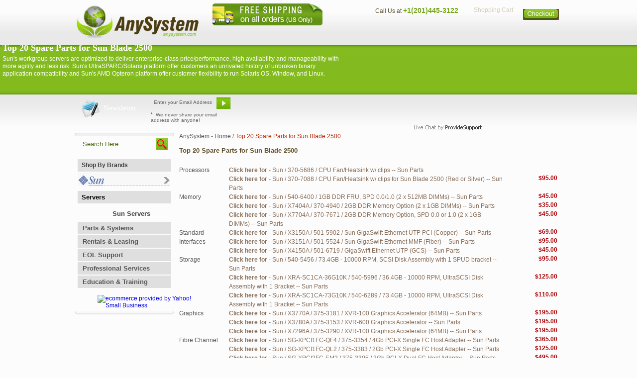

--- FILE ---
content_type: text/html
request_url: http://www.anysystem.com/sun-blade-2500-parts.html
body_size: 8663
content:
<!DOCTYPE html PUBLIC "-//W3C//DTD XHTML 1.0 Strict//EN" "http://www.w3.org/TR/xhtml1/DTD/xhtml1-strict.dtd"><html><head><meta http-equiv="Content-Type" content="text/html; charset=utf-8" /><title>Top 20 Spare Parts for Sun Blade 2500</title><meta name="keywords" content="Top 20 Spare Parts for Sun Blade 2500 refurbished computer hardware, refurbished systems, refurbished desktops, storage products, microsystems desktops, refurbished servers, refurbished microsystems products, ibm accessories, ibm server, sun microsystems hardware, oracle sun servers, cisco network hardware, cisco wireless accessories" /><meta name="description" content="Top 20 Spare Parts for Sun Blade 2500 refurbished computer hardware, refurbished systems, refurbished desktops, storage products, microsystems desktops, refurbished servers, refurbished microsystems products, ibm accessories, ibm server, sun microsystems hardware, oracle sun servers, cisco network hardware, cisco wireless accessories" /><link rel="icon" href="http://site.anysystem.com/fav_icon.ico" type="image/x-icon">
<link rel="shortcut icon" href="http://site.anysystem.com/fav_icon.ico" type="image/x-icon">

<link rel="stylesheet" type="text/css" href="http://site.anysystem.com/css/style_css-2013.php" />
<META name="y_key" content="0d7bf8ccfc3d1198" />
<META name="y_key" content="afc3f6026a13a1e8" />
<meta name="msvalidate.01" content="4A9C65901B8D790D2DF8C80794CF8C13" />
<meta name="google-site-verification" content="_Jnr222rDYJfH5vuCE-5p4KaJeZPMtVLBrxv2kB69a4" />
<meta name="google-site-verification" content="Ff2kjR8PBT6RLOEz9QDJkRj92r_lp61JCxzGk4Y6VV8" />

<style>
#doc_width {
    width: 100%;
    box-sizing: border-box;
}
#header {
    max-width: 980px;
    width: 100%;
    margin: 0 auto;
    float: none;
}
.bottom_part_2 {
    max-width: 980px;
    width: 100%;
    float: none;
    display: table;
    margin: 0 auto;
}
#middle_part {
    max-width: 980px;
    width: 100%;
    float: none;
    margin: 0 auto;
}
.footer {
    max-width: 980px;
    float: none;
    padding: 10px 0 0 0;
    margin: 0 auto;
    width: 100%;
}
.contentslide {
    float: none;
    position: relative;
    width: 100%;
    background: -webkit-linear-gradient(#1E3A7B,#6080CB);
    background: -o-linear-gradient(#1E3A7B,#6080CB);
    background: -moz-linear-gradient(#1E3A7B,#6080CB);
    background: linear-gradient(#1E3A7B,#6080CB);
    display: inline-block;
    min-height: 210px;
    box-sizing: border-box;
    box-shadow: 0px 1px 5px #000;
    margin-top: 5px;
    margin-bottom: 10px;
}
.banner {
    max-width: 980px;
    float: none;
    width: 100%;
    margin: 0 auto;
    padding: 10px 0;
    box-sizing: border-box;
}
.banner_left {
    width: 665px;
}
.banner_img {
    width: 310px;
    box-sizing:border-box;
}
.banner_img img {
    width: 100%;
    height: auto;
    padding: 20px 0;
    box-sizing: border-box;
}
.banner_left label a {
    border-radius: 5px;
    color: #fff;
    background: -webkit-linear-gradient(#4063B8,#06297B);
    background: -o-linear-gradient(#4063B8,#06297B);
    background: -moz-linear-gradient(#4063B8,#06297B);
    background: linear-gradient(#4063B8,#06297B);
    padding: 10px 11px;
    font-size: 13px;
    display: block;
    box-sizing: border-box;
    margin-top:10px;
}
.contentslide .contentdiv {
    display: block!important;
    float: none;
}
.banner_left h1 {
    font-size: 21px;
}
.banner {
    background: none;
}
.banner_left label a {
    max-width: 200px;
    text-align: center;
    font-weight: 600;
}
.tab_menu1 {
font-size: 19px !important;
}
.tab_box {
    display: none;
}</style>
</head><body><div id="about_wrapper"><div id="doc_width"><div id="header"><div class="logo"><a href="http://www.anysystem.com" title="AnySystem"><img src="http://site.anysystem.com/images/logo.jpg" alt="AnySystem" width="248" height="68" title="AnySystem"></a></div><div class="header_right"><img hspace="0" width="221" height="44" vspace="0" border="0" style="float: left; padding-left: 25px;" src="http://site.anysystem.com/images/free-shipping-small-banner.jpg" alt="Free FedEx Ground Shipping" title="Free FedEx Ground Shipping">
<div class="top_link">
<div id="ys_superbar">
    <div id="ys_cpers">
        <div id="yscp_welcome_msg"></div>
        <div id="yscp_signin_link"></div>
        <div id="yscp_myaccount_link"></div>
        <div id="yscp_signout_link"></div>
    </div>
</div>
</div>
<div class="shopping_box">
  <div class="shopping_box2"><a href="http://order.store.yahoo.net/anysystem/cgi-bin/wg-order?anysystem" title="Shopping Cart"><span>Shopping Cart</span></a>
  	<div id="yfc_mini"></div>  
 </div>
   <label><a href="http://order.store.yahoo.net/anysystem/cgi-bin/wg-order?anysystem" title="Checkout"><img src="http://site.anysystem.com/images/checkout_btn.jpg" alt="Checkout" width="72" height="22" class="img_left" title="Checkout" /></a></label>
</div>
<div class="toll_free">Call Us at <strong>+1(201)445-3122</strong></div><div class="menu"><ul>
  <li class="home"><a href="http://www.anysystem.com" title="Home">Home</a></li>
  <li class="about_us"><a href=about-us.html title="About Us">About Us</a></li>
  <li class="contact_us"><a href=contactus.html title="Contact Us">Contact Us</a></li>
  <li class="derections"><a href=directions.html title="Directions">Directions</a></li>
  <li class="privacy_policy"><a href=privacypolicy.html title="Privacy Policy">Privacy Policy</a></li>
  <li class="sitemap"><a href=ind.html title="Sitemap">Sitemap</a></li>
</ul></div></div></div><div class="about_banner"><h1><a title="Top 20 Spare Parts for Sun Blade 2500">Top 20 Spare Parts for Sun Blade 2500</a></h1><p title="">Sun's workgroup servers are optimized to deliver enterprise-class price/performance, high availability and manageability with more agility and less risk. Sun's UltraSPARC/Solaris platform offer customers an unrivaled history of unbroken binary application compatibility and Sun's AMD Opteron platform offer customer flexibility to run Solaris OS, Window, and Linux.</p></div><div class="bottom_part_2">
  <div class="news_latter_box">
    <div class="newslatter">Newsletter</div>
    <div class="newlatter_2">
      <form name="newsletter" action="http://site.anysystem.com/js/newsletter.php" method="post" onSubmit="return nvalidate();">
        <label>
          <input type="text" name="semail" class="newlatter_2_label_input" value="Enter your Email Address" onClick="if(this.value=='Enter your Email Address')this.value='';" onFocus="if(this.value=='Enter your Email Address')this.value='';" onBlur="if(this.value=='')this.value='Enter your Email Address';">
        </label>
        <span>
        <input type="image" src="http://site.anysystem.com/images/subscribe_btn-new.png" alt="Subscribe" class="img_right">
        </span>
      </form>
      <p><em>*</em> We never share your email address with anyone!</p>
    </div>
  </div>
  <div class="email_part">
    <ul style="position:relative;">
      <li class="email_us"><a href="mailto:sales@AnySystem.com" title="Email Us">Email Us</a></li>
      <li class="refer_a_friend"><a href="tellafriend.html" title="Refer A Friend">Refer A Friend</a></li>
      <li class="bookmark"><a href="javascript:bookmark();" title="Bookmark This Site">Bookmark This Site</a></li>
      <li class="live_support" style="width:354px;"> <!-- BEGIN ProvideSupport.com Graphics Chat Button Code -->
        
        <div id="ciQCMz" style="z-index:100;position:absolute"></div>
        <div id="scQCMz" style="display:inline;position:absolute;z-index:9999;top:0px;left:355px;"></div>
        <div id="sdQCMz" style="display:none"></div>
        <script type="text/javascript">var seQCMz=document.createElement("script");seQCMz.type="text/javascript";var seQCMzs=(location.protocol.indexOf("https")==0?"https":"http")+"://image.providesupport.com/js/0xfkbsds86x3y1rokc8i3inmf1/safe-standard.js?ps_h=QCMz&ps_t="+new Date().getTime();setTimeout("seQCMz.src=seQCMzs;document.getElementById('sdQCMz').appendChild(seQCMz)",1)</script>
        <noscript>
        <div style="display:inline"><a href="http://www.providesupport.com?messenger=0xfkbsds86x3y1rokc8i3inmf1">Customer Service</a></div>
        </noscript>
        
        <!-- END ProvideSupport.com Graphics Chat Button Code --></li>
      <li class="request_custom" style="float: right ! important; right: 0px; top: 0px; position: absolute; width: 163px;" ><a href="rfq.html" title="Request Custom Quote">Request Custom Quote</a></li>
    </ul>
  </div>
</div>
<div id="middle_part"><div id="left_part"><div class="left_box"><img class="img_left" title="Left Box Top" alt="Left Box Top" src="http://site.anysystem.com/images/left_box_top_co.jpg" height="6" width="200"> </img><div class="left_box_inner"> <form style="display: inline;" action="http://www.anysystem.com/nsearch.html" method="get">
<input type="hidden" value="anysystem" name="catalog">
    <input type="hidden" value="http://www.anysystem.com/nsearch.html?catalog=anysystem" name=".autodone">

<div class="search_box">
  <label>
  <input class="search_box_input" type="text" name="query" value="Search Here" onFocus="if(this.value=='Search Here'){this.value=''};" onBlur="if(this.value==''){this.value='Search Here'};"/>
  </label>
  <span><input type="image" src="http://site.anysystem.com/images/search_btn.jpg" alt="Search" width="24" height="24" class="img_left" title="Search" /></span> </div>
</form><div class="left_navigation"><ul class="menu1">
  <li class="heading_1">Shop By Brands</li>
  <li><a href="sun.html" title="Sun Systems"><img src="http://site.anysystem.com/images/sun_img.jpg" width="185" height="27" title="Sun Systems" alt="Sun Systems"/></a></li>
  <!--<li><a href="cisco.html" title="Cisco"><img src="http://site.anysystem.com/images/clsco_img.jpg" width="185" height="27" title="Cisco" alt="Cisco"/></a></li>
  <li><a href="ibm.html" title="IBM"><img src="http://site.anysystem.com/images/ibm_img.jpg" width="185" height="27" title="IBM" alt="IBM" /></a></li>
  <li><a href="hp.html" title="HP"><img src="http://site.anysystem.com/images/hp_img.jpg" width="185" height="27" title="HP" alt="HP" /></a></li>-->
</ul>
<ul>
  <li class="heading_3">Servers</li>
  <li class="sun_servers"><a href="sun-servers.html" title="Sun Servers">Sun Servers</a></li>
  <!--<li class="ibm_servers"><a href="ibm-server.html" title="IBM Servers">IBM Servers</a></li>
  <li class="hp_servers"><a href="hp.html" title="Hp Servers">Hp Servers</a></li>-->
</ul>
<ul id="left_navigation2"><li><a href="parts---systems.html" class="fly" title="Parts &amp; Systems">Parts & Systems</a><ul><li><a href="spare-parts.html" title="Refurbished Sun Microsystems Spare Parts Listing">Sun Parts</a></li><li><a href="desktops.html" title="Sun Microsystems Desktops and Sun Parts for Refurbished Sun Desktops">Sun Desktops</a></li><li><a href="sun-servers.html" title="Sun Servers">Sun Servers</a></li><li><a href="sun-storage.html" title="Sun Storage">Sun Storage</a></li><li><a href="ultra-ugly-ducklings.html" title="Sun Ugly Ducklings ">Sun Ugly Ducklings</a></li></ul></li><li><a href="rentals-leasing.html" class="fly" title="Rentals &amp; Leasing">Rentals & Leasing</a></li><li><a href="eol-support-maintenance.html" class="fly" title="EOL Support &amp; Maintenance">EOL Support</a></li><li><a href="professional-services.html" class="fly" title="Professional Services &amp; Staffing">Professional Services</a></li><li><a href="education-training.html" class="fly" title="Education &amp; Training">Education & Training</a></li></ul></div></div><div class="left_box_inner" style="margin-left:45px;"><script type="text/javascript" src="http://w.sharethis.com/button/sharethis.js#publisher=7587655d-5636-46f5-82c0-37582e92ed5c&amp;type=website&amp;style=horizontal&amp;post_services=email%2Cfacebook%2Ctwitter%2Cgbuzz%2Cmyspace%2Cdigg%2Csms%2Cwindows_live%2Cdelicious%2Cstumbleupon%2Creddit%2Cgoogle_bmarks%2Clinkedin%2Cbebo%2Cybuzz%2Cblogger%2Cyahoo_bmarks%2Cmixx%2Ctechnorati%2Cfriendfeed%2Cpropeller%2Cwordpress%2Cnewsvine"></script></div><div class="left_box_inner" style="margin-left:45px;"><a href="http://smallbusiness.yahoo.com/ecommerce/" target="_blank"><img src="https://sec.yimg.com/us.yimg.com/i/us/smallbiz/gr/ecomby_128bit.gif" width="118" height="55" border="0" align="top" style="margin-top:2px;" alt="ecommerce provided by Yahoo! Small Business"/></a></div><img class="img_left" title="Left Box Bottom" alt="Left Box Bottom" src="http://site.anysystem.com/images/left_box_bottom_co.jpg" height="6" width="200"> </img></div></div><div id="right_part"><div class="breadcrumb"><a href="http://www.anysystem.com">AnySystem - Home</a> / <span>Top 20 Spare Parts for Sun Blade 2500</span></div><h1>Top 20 Spare Parts for Sun Blade 2500</h1><div class="static_display"><div class="item_description"><a name="Processors"></a><div class="description_left">Processors</div><div class="item_description_text"><p><a href="370-5686.html" title="Sun / 370-5686 / CPU Fan/Heatsink w/ clips -- Sun Parts" alt="Sun / 370-5686 / CPU Fan/Heatsink w/ clips -- Sun Parts"><b>Click here for - </b>Sun / 370-5686 / CPU Fan/Heatsink w/ clips -- Sun Parts</a></p><p><a href="370-7088.html" title="Sun / 370-7088 / CPU Fan/Heatsink w/ clips for Sun Blade 2500 (Red or Silver) -- Sun Parts" alt="Sun / 370-7088 / CPU Fan/Heatsink w/ clips for Sun Blade 2500 (Red or Silver) -- Sun Parts"><b>Click here for - </b>Sun / 370-7088 / CPU Fan/Heatsink w/ clips for Sun Blade 2500 (Red or Silver) -- Sun Parts</a></p><span>$95.00</span></div><a name="Memory"></a><div class="description_left">Memory</div><div class="item_description_text"><p><a href="540-6400.html" title="Sun / 540-6400 / 1GB DDR FRU, SPD 0.0/1.0 (2 x 512MB DIMMs) -- Sun Parts" alt="Sun / 540-6400 / 1GB DDR FRU, SPD 0.0/1.0 (2 x 512MB DIMMs) -- Sun Parts"><b>Click here for - </b>Sun / 540-6400 / 1GB DDR FRU, SPD 0.0/1.0 (2 x 512MB DIMMs) -- Sun Parts</a></p><span>$45.00</span><p><a href="x7404a.html" title="Sun / X7404A /  370-4940 /   2GB DDR Memory Option (2 x 1GB DIMMs) -- Sun Parts" alt="Sun / X7404A /  370-4940 /   2GB DDR Memory Option (2 x 1GB DIMMs) -- Sun Parts"><b>Click here for - </b>Sun / X7404A /  370-4940 /   2GB DDR Memory Option (2 x 1GB DIMMs) -- Sun Parts</a></p><span>$35.00</span><p><a href="x7704a.html" title="Sun / X7704A /  370-7671 /   2GB DDR Memory Option, SPD 0.0 or 1.0 (2 x 1GB DIMMs) -- Sun Parts" alt="Sun / X7704A /  370-7671 /   2GB DDR Memory Option, SPD 0.0 or 1.0 (2 x 1GB DIMMs) -- Sun Parts"><b>Click here for - </b>Sun / X7704A /  370-7671 /   2GB DDR Memory Option, SPD 0.0 or 1.0 (2 x 1GB DIMMs) -- Sun Parts</a></p><span>$45.00</span></div><a name="Standard Interfaces"></a><div class="description_left">Standard Interfaces</div><div class="item_description_text"><p><a href="x3150a.html" title="Sun / X3150A /  501-5902 / Sun GigaSwift Ethernet UTP PCI (Copper) -- Sun Parts" alt="Sun / X3150A /  501-5902 / Sun GigaSwift Ethernet UTP PCI (Copper) -- Sun Parts"><b>Click here for - </b>Sun / X3150A /  501-5902 / Sun GigaSwift Ethernet UTP PCI (Copper) -- Sun Parts</a></p><span>$69.00</span><p><a href="x3151a.html" title="Sun / X3151A / 501-5524 / Sun GigaSwift Ethernet MMF (Fiber) -- Sun Parts" alt="Sun / X3151A / 501-5524 / Sun GigaSwift Ethernet MMF (Fiber) -- Sun Parts"><b>Click here for - </b>Sun / X3151A / 501-5524 / Sun GigaSwift Ethernet MMF (Fiber) -- Sun Parts</a></p><span>$95.00</span><p><a href="x4150a.html" title="Sun / X4150A /  501-6719 /  GigaSwift Ethernet UTP (GCS) -- Sun Parts" alt="Sun / X4150A /  501-6719 /  GigaSwift Ethernet UTP (GCS) -- Sun Parts"><b>Click here for - </b>Sun / X4150A /  501-6719 /  GigaSwift Ethernet UTP (GCS) -- Sun Parts</a></p><span>$45.00</span></div><a name="Storage"></a><div class="description_left">Storage</div><div class="item_description_text"><p><a href="540-5456.html" title="Sun / 540-5456 /  73.4GB - 10000 RPM, SCSI Disk Assembly with 1 SPUD bracket -- Sun Parts" alt="Sun / 540-5456 /  73.4GB - 10000 RPM, SCSI Disk Assembly with 1 SPUD bracket -- Sun Parts"><b>Click here for - </b>Sun / 540-5456 /  73.4GB - 10000 RPM, SCSI Disk Assembly with 1 SPUD bracket -- Sun Parts</a></p><span>$95.00</span><p><a href="xra-sc1ca-36g10k.html" title="Sun / XRA-SC1CA-36G10K /  540-5996 /  36.4GB - 10000 RPM, UltraSCSI Disk Assembly with 1 Bracket -- Sun Parts" alt="Sun / XRA-SC1CA-36G10K /  540-5996 /  36.4GB - 10000 RPM, UltraSCSI Disk Assembly with 1 Bracket -- Sun Parts"><b>Click here for - </b>Sun / XRA-SC1CA-36G10K /  540-5996 /  36.4GB - 10000 RPM, UltraSCSI Disk Assembly with 1 Bracket -- Sun Parts</a></p><span>$125.00</span><p><a href="xra-sc1ca-73g10k.html" title="Sun / XRA-SC1CA-73G10K /  540-6289 /  73.4GB - 10000 RPM, UltraSCSI Disk Assembly with 1 Bracket -- Sun Parts" alt="Sun / XRA-SC1CA-73G10K /  540-6289 /  73.4GB - 10000 RPM, UltraSCSI Disk Assembly with 1 Bracket -- Sun Parts"><b>Click here for - </b>Sun / XRA-SC1CA-73G10K /  540-6289 /  73.4GB - 10000 RPM, UltraSCSI Disk Assembly with 1 Bracket -- Sun Parts</a></p><span>$110.00</span></div><a name="Graphics"></a><div class="description_left">Graphics</div><div class="item_description_text"><p><a href="x3770a.html" title="Sun / X3770A / 375-3181 /  XVR-100 Graphics Accelerator (64MB) -- Sun Parts" alt="Sun / X3770A / 375-3181 /  XVR-100 Graphics Accelerator (64MB) -- Sun Parts"><b>Click here for - </b>Sun / X3770A / 375-3181 /  XVR-100 Graphics Accelerator (64MB) -- Sun Parts</a></p><span>$195.00</span><p><a href="x3780a.html" title="Sun / X3780A / 375-3153 /  XVR-600 Graphics Accelerator -- Sun Parts" alt="Sun / X3780A / 375-3153 /  XVR-600 Graphics Accelerator -- Sun Parts"><b>Click here for - </b>Sun / X3780A / 375-3153 /  XVR-600 Graphics Accelerator -- Sun Parts</a></p><span>$195.00</span><p><a href="x7296a.html" title="Sun / X7296A / 375-3290 /  XVR-100 Graphics Accelerator (64MB) -- Sun Parts" alt="Sun / X7296A / 375-3290 /  XVR-100 Graphics Accelerator (64MB) -- Sun Parts"><b>Click here for - </b>Sun / X7296A / 375-3290 /  XVR-100 Graphics Accelerator (64MB) -- Sun Parts</a></p><span>$195.00</span></div><a name="Fibre Channel "></a><div class="description_left">Fibre Channel </div><div class="item_description_text"><p><a href="sg-xpci1fc-qf4.html" title="Sun / SG-XPCI1FC-QF4 /  375-3354 /  4Gb PCI-X Single FC Host Adapter -- Sun Parts" alt="Sun / SG-XPCI1FC-QF4 /  375-3354 /  4Gb PCI-X Single FC Host Adapter -- Sun Parts"><b>Click here for - </b>Sun / SG-XPCI1FC-QF4 /  375-3354 /  4Gb PCI-X Single FC Host Adapter -- Sun Parts</a></p><span>$365.00</span><p><a href="sg-xpci1fc-ql2.html" title="Sun / SG-XPCI1FC-QL2 /  375-3383 /  2Gb PCI-X Single FC Host Adapter -- Sun Parts" alt="Sun / SG-XPCI1FC-QL2 /  375-3383 /  2Gb PCI-X Single FC Host Adapter -- Sun Parts"><b>Click here for - </b>Sun / SG-XPCI1FC-QL2 /  375-3383 /  2Gb PCI-X Single FC Host Adapter -- Sun Parts</a></p><span>$125.00</span><p><a href="sg-xpci2fc-em2.html" title="Sun / SG-XPCI2FC-EM2 / 375-3305 /  2Gb PCI-X Dual FC Host Adapter -- Sun Parts" alt="Sun / SG-XPCI2FC-EM2 / 375-3305 /  2Gb PCI-X Dual FC Host Adapter -- Sun Parts"><b>Click here for - </b>Sun / SG-XPCI2FC-EM2 / 375-3305 /  2Gb PCI-X Dual FC Host Adapter -- Sun Parts</a></p><span>$495.00</span></div></div></div></div><div class="bottom_part">
  <div class="part_system_box"> <img src="http://site.anysystem.com/images/part_system_top_co.jpg" alt="top corner" width="485" height="4" class="img_left" title="top corner" />
    <div class="part_system_inner">
      <div class="part_heading">Part &amp; Systems</div>
      <span><img src="http://site.anysystem.com/images/part_systems.jpg" alt="" width="71" height="57" title="" /></span>
      <p>All parts are covered by our 12 Month Bumper-To-Bumper warranty. If you are unsure of the part you require, email our technical department at support@anysystem.com for assistance, as they are eager to help you. If you require a quote or delivery details please send us an email or call us at 201-445-3122.</p>
      <label><a href="http://www.anysystem.com/parts---systems.html" title="Shop all hardware">Shop all hardware</a></label>
    </div>
    <img src="http://site.anysystem.com/images/part_system_bottom_co.jpg" alt="" width="485" height="4" class="img_left" title="" /> </div>
  <div class="part_system_box" style="margin-left:10px;"> <img src="http://site.anysystem.com/images/part_system_top_co.jpg" alt="" width="485" height="4" class="img_left" title="" />
    <div class="part_system_inner">
      <div class="part_heading">EOL SUPPORT &amp; MAINTENANCE</div>
      <span><img src="http://site.anysystem.com/images/eol_support.jpg" alt="" width="63" height="57" title="" /></span>
      <p>AnySystem.com specializes in the support of Self-Maintainers!!! AnySystem's staff has the experienced staff and knowledge to assist you in being successful in providing on-site services for your IT systems.We can also provide on-site technical services for most locations that you do not have technical on-site staff. </p>
      <label><a href="http://www.anysystem.com/eol-support-maintenance.html" title="View Support Option">View Support Option</a></label>
    </div>
    <img src="http://site.anysystem.com/images/part_system_bottom_co.jpg" alt="bottom corner" width="485" height="4" class="img_left" title="bottom corner" /> </div>
</div></div><div class="footer">
  <div class="footer_link"> <img src="http://site.anysystem.com/images/footer_menu_lert_co.jpg" alt="left corener" width="7" height="38" class="img_left" />
    <div class="link"><a href="http://www.anysystem.com" title="Home">Home</a> | <a href=about-us.html title="About Us">About Us</a> | <a href=contactus.html title="Contact Us">Contact Us</a> | <a href=directions.html title="Directions">Directions</a> | <a href=privacypolicy.html title="Privacy Policy">Privacy Policy</a> | <a href=ind.html title="Sitemap">Sitemap</a></div>
    <img src="http://site.anysystem.com/images/footer_menu_right_co.jpg" alt="right corner" width="7" height="38" class="img_right" /> </div>
  <div class="footer_2">
    <div class="footer_left"> <img src="http://site.anysystem.com/images/cards.gif" alt="Payment Shipping" width="318" height="24" title="Payment Shipping" />  </div>
    <div class="footer_right">&copy; 2014 <a href="http://www.anysystem.com/" title="AnySystem.com">AnySystem.com</a> All Rights Reserved.<br />
      <a href="http://www.ydeveloper.com/yahoo-store-design-and-development.html" target="_blank" title="Yahoo Store">Yahoo Store</a> <a href="http://www.ydeveloper.com" target="_blank" title="Yahoo Store Designed and Developed by Ydeveloper.com">Designed and Developed by Ydeveloper.com</a> </div>
  </div>

<script type="text/javascript">

  var _gaq = _gaq || [];
  _gaq.push(['_setAccount', 'UA-16920319-1']);
  _gaq.push(['_trackPageview']);

  (function() {
    var ga = document.createElement('script'); ga.type = 'text/javascript'; ga.async = true;
    ga.src = ('https:' == document.location.protocol ? 'https://ssl' : 'http://www') + '.google-analytics.com/ga.js';
    var s = document.getElementsByTagName('script')[0]; s.parentNode.insertBefore(ga, s);
  })();

</script>


</div></div><script type="text/javascript" id="yfc_loader" src="http://l.yimg.com/us.yimg.com/lib/smbiz/store/yfc/js/0.2.1/loader.js?q=anysystem&ts=1279090092"></script><script type="text/javascript" src="http://site.anysystem.com/js/common_js.php"></script><script type="text/javascript" src="http://site.anysystem.com/js/tabcontent.js"></script>
<script type="text/javascript">
var countries=new ddtabcontent("countrytabs")
countries.setpersist(true)
countries.setselectedClassTarget("link") //"link" or "linkparent"
countries.init()
</script>

<script type="text/javascript" id="yfc_loader" src="http://l.yimg.com/sv/store/yfc/js/0.13/loader_2e021ba.js?q=anysystem&ts=1365425890&h=order.store.yahoo.net"></script>

<!-- analytics code start -->

<script src="http://trk.securenetgate9.com/analytics/log.js" type="text/javascript"></script>

<script type="text/javascript">

var clientId = "1998-15";

var trackingServerPath = "http://trk.securenetgate9.com/analytics";

var trackingPermissionBox = false;

var trackingPermissionText = "";

forwardData(document.title, document.URL, document.referrer);

</script>

<!-- analytics code end -->
</body>
<!-- Google tag (gtag.js) -->  <script async src='https://www.googletagmanager.com/gtag/js?id=UA-16920319-1'></script><script> window.dataLayer = window.dataLayer || [];  function gtag(){dataLayer.push(arguments);}  gtag('js', new Date());  gtag('config', 'UA-16920319-1');</script><script> var YStore = window.YStore || {}; var GA_GLOBALS = window.GA_GLOBALS || {}; var GA_CLIENT_ID; try { YStore.GA = (function() { var isSearchPage = (typeof(window.location) === 'object' && typeof(window.location.href) === 'string' && window.location.href.indexOf('nsearch') !== -1); var isProductPage = (typeof(PAGE_ATTRS) === 'object' && PAGE_ATTRS.isOrderable === '1' && typeof(PAGE_ATTRS.name) === 'string'); function initGA() { } function setProductPageView() { PAGE_ATTRS.category = PAGE_ATTRS.catNamePath.replace(/ > /g, '/'); PAGE_ATTRS.category = PAGE_ATTRS.category.replace(/>/g, '/'); gtag('event', 'view_item', { currency: 'USD', value: parseFloat(PAGE_ATTRS.salePrice), items: [{ item_name: PAGE_ATTRS.name, item_category: PAGE_ATTRS.category, item_brand: PAGE_ATTRS.brand, price: parseFloat(PAGE_ATTRS.salePrice) }] }); } function defaultTrackAddToCart() { var all_forms = document.forms; document.addEventListener('DOMContentLoaded', event => { for (var i = 0; i < all_forms.length; i += 1) { if (typeof storeCheckoutDomain != 'undefined' && storeCheckoutDomain != 'order.store.turbify.net') { all_forms[i].addEventListener('submit', function(e) { if (typeof(GA_GLOBALS.dont_track_add_to_cart) !== 'undefined' && GA_GLOBALS.dont_track_add_to_cart === true) { return; } e = e || window.event; var target = e.target || e.srcElement; if (typeof(target) === 'object' && typeof(target.id) === 'string' && target.id.indexOf('yfc') === -1 && e.defaultPrevented === true) { return } e.preventDefault(); vwqnty = 1; if( typeof(target.vwquantity) !== 'undefined' ) { vwqnty = target.vwquantity.value; } if( vwqnty > 0 ) { gtag('event', 'add_to_cart', { value: parseFloat(PAGE_ATTRS.salePrice), currency: 'USD', items: [{ item_name: PAGE_ATTRS.name, item_category: PAGE_ATTRS.category, item_brand: PAGE_ATTRS.brand, price: parseFloat(PAGE_ATTRS.salePrice), quantity: e.target.vwquantity.value }] }); if (typeof(target) === 'object' && typeof(target.id) === 'string' && target.id.indexOf('yfc') != -1) { return; } if (typeof(target) === 'object') { target.submit(); } } }) } } }); } return { startPageTracking: function() { initGA(); if (isProductPage) { setProductPageView(); if (typeof(GA_GLOBALS.dont_track_add_to_cart) === 'undefined' || GA_GLOBALS.dont_track_add_to_cart !== true) { defaultTrackAddToCart() } } }, trackAddToCart: function(itemsList, callback) { itemsList = itemsList || []; if (itemsList.length === 0 && typeof(PAGE_ATTRS) === 'object') { if (typeof(PAGE_ATTRS.catNamePath) !== 'undefined') { PAGE_ATTRS.category = PAGE_ATTRS.catNamePath.replace(/ > /g, '/'); PAGE_ATTRS.category = PAGE_ATTRS.category.replace(/>/g, '/') } itemsList.push(PAGE_ATTRS) } if (itemsList.length === 0) { return; } var ga_cartItems = []; var orderTotal = 0; for (var i = 0; i < itemsList.length; i += 1) { var itemObj = itemsList[i]; var gaItemObj = {}; if (typeof(itemObj.id) !== 'undefined') { gaItemObj.id = itemObj.id } if (typeof(itemObj.name) !== 'undefined') { gaItemObj.name = itemObj.name } if (typeof(itemObj.category) !== 'undefined') { gaItemObj.category = itemObj.category } if (typeof(itemObj.brand) !== 'undefined') { gaItemObj.brand = itemObj.brand } if (typeof(itemObj.salePrice) !== 'undefined') { gaItemObj.price = itemObj.salePrice } if (typeof(itemObj.quantity) !== 'undefined') { gaItemObj.quantity = itemObj.quantity } ga_cartItems.push(gaItemObj); orderTotal += parseFloat(itemObj.salePrice) * itemObj.quantity; } gtag('event', 'add_to_cart', { value: orderTotal, currency: 'USD', items: ga_cartItems }); } } })(); YStore.GA.startPageTracking() } catch (e) { if (typeof(window.console) === 'object' && typeof(window.console.log) === 'function') { console.log('Error occurred while executing Google Analytics:'); console.log(e) } } </script> <script type="text/javascript">
csell_env = 'ue1';
 var storeCheckoutDomain = 'order.store.turbify.net';
</script>

<script type="text/javascript">
  function toOSTN(node){
    if(node.hasAttributes()){
      for (const attr of node.attributes) {
        node.setAttribute(attr.name,attr.value.replace(/(us-dc1-order|us-dc2-order|order)\.(store|stores)\.([a-z0-9-]+)\.(net|com)/g, storeCheckoutDomain));
      }
    }
  };
  document.addEventListener('readystatechange', event => {
  if(typeof storeCheckoutDomain != 'undefined' && storeCheckoutDomain != "order.store.turbify.net"){
    if (event.target.readyState === "interactive") {
      fromOSYN = document.getElementsByTagName('form');
        for (let i = 0; i < fromOSYN.length; i++) {
          toOSTN(fromOSYN[i]);
        }
      }
    }
  });
</script>
<script type="text/javascript">
// Begin Store Generated Code
 </script> <script type="text/javascript" src="https://s.turbifycdn.com/lq/ult/ylc_1.9.js" ></script> <script type="text/javascript" src="https://s.turbifycdn.com/ae/lib/smbiz/store/csell/beacon-a9518fc6e4.js" >
</script>
<script type="text/javascript">
// Begin Store Generated Code
 csell_page_data = {}; csell_page_rec_data = []; ts='TOK_STORE_ID';
</script>
<script type="text/javascript">
// Begin Store Generated Code
function csell_GLOBAL_INIT_TAG() { var csell_token_map = {}; csell_token_map['TOK_SPACEID'] = '2022276099'; csell_token_map['TOK_URL'] = ''; csell_token_map['TOK_STORE_ID'] = 'anysystem'; csell_token_map['TOK_ITEM_ID_LIST'] = 'sun-blade-2500-parts'; csell_token_map['TOK_ORDER_HOST'] = 'order.store.turbify.net'; csell_token_map['TOK_BEACON_TYPE'] = 'prod'; csell_token_map['TOK_RAND_KEY'] = 't'; csell_token_map['TOK_IS_ORDERABLE'] = '2';  c = csell_page_data; var x = (typeof storeCheckoutDomain == 'string')?storeCheckoutDomain:'order.store.turbify.net'; var t = csell_token_map; c['s'] = t['TOK_SPACEID']; c['url'] = t['TOK_URL']; c['si'] = t[ts]; c['ii'] = t['TOK_ITEM_ID_LIST']; c['bt'] = t['TOK_BEACON_TYPE']; c['rnd'] = t['TOK_RAND_KEY']; c['io'] = t['TOK_IS_ORDERABLE']; YStore.addItemUrl = 'http%s://'+x+'/'+t[ts]+'/ymix/MetaController.html?eventName.addEvent&cartDS.shoppingcart_ROW0_m_orderItemVector_ROW0_m_itemId=%s&cartDS.shoppingcart_ROW0_m_orderItemVector_ROW0_m_quantity=1&ysco_key_cs_item=1&sectionId=ysco.cart&ysco_key_store_id='+t[ts]; } 
</script>
<script type="text/javascript">
// Begin Store Generated Code
function csell_REC_VIEW_TAG() {  var env = (typeof csell_env == 'string')?csell_env:'prod'; var p = csell_page_data; var a = '/sid='+p['si']+'/io='+p['io']+'/ii='+p['ii']+'/bt='+p['bt']+'-view'+'/en='+env; var r=Math.random(); YStore.CrossSellBeacon.renderBeaconWithRecData(p['url']+'/p/s='+p['s']+'/'+p['rnd']+'='+r+a); } 
</script>
<script type="text/javascript">
// Begin Store Generated Code
var csell_token_map = {}; csell_token_map['TOK_PAGE'] = 'p'; csell_token_map['TOK_CURR_SYM'] = '$'; csell_token_map['TOK_WS_URL'] = 'https://anysystem.csell.store.turbify.net/cs/recommend?itemids=sun-blade-2500-parts&location=p'; csell_token_map['TOK_SHOW_CS_RECS'] = 'true';  var t = csell_token_map; csell_GLOBAL_INIT_TAG(); YStore.page = t['TOK_PAGE']; YStore.currencySymbol = t['TOK_CURR_SYM']; YStore.crossSellUrl = t['TOK_WS_URL']; YStore.showCSRecs = t['TOK_SHOW_CS_RECS']; </script> <script type="text/javascript" src="https://s.turbifycdn.com/ae/store/secure/recs-1.3.2.2.js" ></script> <script type="text/javascript" >
</script>
</html>
<!-- html107.prod.store.e1b.lumsb.com Wed Nov 19 06:27:40 PST 2025 -->


--- FILE ---
content_type: text/css; charset: UTF-8
request_url: http://site.anysystem.com/css/style_css-2013.php
body_size: 8156
content:
body{margin:0 0 5px;padding:0;background:#fcfcfc url(../images/bg.jpg) repeat-x left top;color:#545454;font:12px Arial, Helvetica, sans-serif}
h1, h2, h3, h4, h5, h6, p , span, label, em , ul, li{margin:0;padding:0;text-align:left;font-weight:normal;list-style:none;}
img, form, input{border:none;margin:0;padding:0;outline:none;}
a{text-decoration:none;cursor:pointer;outline:none;border:none;}
.img_left{float:left;}
.img_right{float:right;}
div{padding:0;margin:0;}
#doc_width{width:980px;display:table;margin:0 auto;}
#header{width:980px;float:left;}
.logo{width:250px;float:left;padding:10px 0 0 2px;}
.header_right{width:728px;float:right;padding:7px 0 0 0;text-align:right;}
.shopping_box{width:196px;background:url(../images/shopping_bg.jpg) no-repeat right top;float:right;padding:3px 0 5px 0;height:28px;margin-top:3px;}
.shopping_box2{width:115px;float:left;}
.shopping_box2 span{width:115px;float:left;text-align:center;color:#d6cdba;}
.shopping_box2 strong{width:115px;float:left;font-size:10px;text-align:center;color:#d6cdba;font-weight:normal;}
.shopping_box label{width:75px;float:left;padding:5px 0 0 2px;}
.shopping_box a:hover span , .shopping_box a:hover strong{color:#e07600;}
.top_link{width:470px;float:right;text-align:right;color:#5d4c29;padding:0 5px 0 0;font-weight:bold;}
.top_link a{color:#5d4c29;padding:0 3px}
.top_link a:hover{color:#547c0c;}
.toll_free{width:273px;float:left;text-align:right;padding:6px 0px 0 0;color:#5d4c29;font-family:Verdana, Arial, Helvetica, sans-serif;}
.toll_free strong{color:#75a71b;font-weight:bold;font-size:14px;}
.menu{width:725px;float:left;font-size:14px;padding:0px 0 0 0;}
.menu ul{width:552px;float:right;font-size:14px;padding:0 0 0 0;background:url(../images/menu_hover_bg.jpg) no-repeat 0 0;}
.menu li{display:inline;margin:0;padding:0;float:left;}
.menu li a{height:29px;outline:none;border:none;color:#333333;float:left;text-indent:-9000px;}
.menu li a:hover{background:url(../images/menu_hover_bg.jpg) no-repeat top left;}
.menu li.home a{top:0;left:0;width:77px;}
.menu li.about_us a{top:0;left:0;width:86px;}
.menu li.contact_us a{top:0;left:0;width:98px;}
.menu li.derections a{top:0;left:0;width:96px;}
.menu li.privacy_policy a{top:0;left:0;width:117px;}
.menu li.sitemap a{top:0;left:0;width:78px;}
.menu li.home a:hover{background-position:0 -28px;}
.menu li.about_us a:hover{background-position:-77px -28px;}
.menu li.contact_us a:hover{background-position:-163px -28px;}
.menu li.derections a:hover{background-position:-261px -28px;}
.menu li.privacy_policy a:hover{background-position:-357px -28px;}
.menu li.sitemap a:hover{background-position:-474px -28px;}
.menu li.home a.active{background:url(../images/menu_hover_bg.jpg) no-repeat 0 -28px;}
.menu li.about_us a.active{background:url(../images/menu_hover_bg.jpg) no-repeat -77px -28px;}
.menu li.contact_us a.active{background:url(../images/menu_hover_bg.jpg) no-repeat -163px -28px;}
.menu li.derections a.active{background:url(../images/menu_hover_bg.jpg) no-repeat -261px -28px;}
.menu li.privacy_policy a.active{background:url(../images/menu_hover_bg.jpg) no-repeat -357px -28px;}
.menu li.sitemap a.active{background:url(../images/menu_hover_bg.jpg) no-repeat -474px -28px;}
.banner{width:980px;float:left;background:url(../images/header_bg.jpg) no-repeat left top;}
.banner_left{width:725px;float:left;}
.banner_left h1{width:725px;float:left;font-size:33px;font-weight:bold;color:#fff;padding:15px 0 0 5px;font-family:Tahoma;}
.banner_left p{width:625px;float:left;font-size:12px;font-weight:normal;color:#fff;padding:2px 0 0 6px;height:78px;}
.banner_left label{width:650px;float:left;padding:2px 0 0 0;}
.banner_img{width:220px;float:left;padding:12px 0 0 0;}
#middle_part{width:980px;float:left;padding:10px 0 0 0;}
#left_part{width:200px;float:left;position:relative;z-index:90;}
.left_box{width:200px;float:left;background:url(../images/left_box_bg.jpg) repeat-y top left;}
.left_box_inner{width:198px;float:left;padding:0 0 5px 1px;}
.search_box{width:198px;float:left;background:url(../images/search_bg.jpg) top center;height:42px;}
.search_box label{width:163px;float:left;padding:8px 0 0 0;}
.search_box_input{width:140px;background:none;color:#4b6b10;margin:0 0 0 15px;padding:0;height:18px;line-height:18px}
.search_box span{width:25px;float:left;padding:5px 0 0 0;}
.left_navigation{width:188px;float:left;padding:5px 0 0 5px;}
.left_navigation ul{width:188px;float:left;padding:0 0 5px 0;}
.left_navigation li{width:188px;float:left;font-weight:bold;font-size:13px;}
.left_navigation li.heading_1{width:175px;float:left;background:#dfdfdf;font-weight:bold;padding:0 5px 0 8px;line-height:25px;font-size:12px;color:#3f3f3f;}
.left_navigation li.sun_servers{width:115px;float:left;background:url(../images/sun_servers_logo.jpg) no-repeat 5px 9px;padding:13px 0 1px 70px;}
.left_navigation li.ibm_servers{width:115px;float:left;background:url(../images/ibm_logo.jpg) no-repeat 5px 8px;padding:13px 0 0 70px;}
.left_navigation li.cisco_servers{width:115px;float:left;background:url(../images/cisco_servers_logo.jpg) no-repeat 5px 9px;padding:17px 0 4px 70px;}
.left_navigation li.hp_servers{width:115px;float:left;background:url(../images/hp_logo.jpg) no-repeat 5px 9px;padding:17px 0 5px 70px;}
.left_navigation ul.menu1{width:188px;float:left;padding:0 0 5px 0;}
.left_navigation ul.menu1 li{width:188px;float:left;padding:2px 0 2px 0;}
.left_navigation ul.menu1 li.heading_1{width:175px;float:left;background:#dfdfdf;font-weight:bold;padding:0 5px 0 8px;line-height:25px;font-size:12px;color:#3f3f3f;}
.cisco_servers a , .ibm_servers a , .sun_servers a , .hp_servers a{color:#434141;}
.cisco_servers a:hover , .ibm_servers a:hover , .sun_servers a:hover ,.hp_servers a:hover{color:#b92908;}
.cisco_servers a.active , .ibm_servers a.active , .sun_servers a.active , .hp_servers a.active{color:#b92908;}
.left_navigation li.heading_2{width:175px;float:left;background:url(../images/bulliet_1.jpg) no-repeat right center #dfdfdf;padding:0 5px 0 8px;line-height:25px;font-size:12px;color:#3f3f3f;border-bottom:2px #f0f0f0 solid;font-weight:bold;}
.heading_2 a, .heading_1 a{color:#545454;width:175px;float:left;}
.heading_2 a:hover, .heading_1 a:hover{color:#0b0b0b;display:block;width:175px;float:left;}
.heading_2 a.active, .heading_1 a.active{color:#0b0b0b;display:block;}
.heading_3{float:left;background:url(../images/bulliet_1_active.jpg) no-repeat right center #dfdfdf;color:#0b0b0b;width:175px!important;float:left;font-weight:bold;padding:0 5px 0 8px;line-height:25px;font-size:12px;}
/*left part dropdown menu start from here*/
#left_navigation2 {float:left; padding:0; margin:3px 0 0 0;  position:relative; width:130px;}
#left_navigation2 ul {padding:0; margin:0;  width:130px; height:auto;position:absolute; left:-9999px; top:0;}
#left_navigation2 table {border-collapse:collapse; width:0; height:0; margin:-1px -10px;}
#left_navigation2 li {float:left; margin-bottom:2px;}
#left_navigation2 li a {display:block; float:left; width:188px; height:25px; background:#dfdfdf; color:#545454; line-height:25px; font-size:13px; text-decoration:none; text-indent:10px; font-weight:bold;}
#left_navigation2 li a.fly {background:#dfdfdf url(../images/right-arrow.jpg) no-repeat right center;}
#left_navigation2 li a:hover.fly {background:#5e8c0d url(../images/right-arrow_active.jpg) no-repeat right center;}
#left_navigation2 li:hover > a.fly {background:#5e8c0d url(../images/right-arrow_active.jpg) no-repeat right center;}
#left_navigation2 li:hover {position:relative;}
#left_navigation2 li a:hover {position:relative; background-color:#5e8c0d; color:#fff;}
#left_navigation2 li:hover > a {background-color:#5e8c0d; color:#fff;}
#left_navigation2 ul li{ margin:0; border-bottom:1px #CCCCCC solid;}
#left_navigation2 ul li a {background:#dfdfdf;}
#left_navigation2 ul li a.fly {background:#dfdfdf url(../images/right-arrow.jpg) no-repeat right center;}
#left_navigation2 ul ul li a {background:#dfdfdf;}
#left_navigation2 ul ul li a.fly {background:#dfdfdf url(../images/right-arrow.jpg) no-repeat right center;}
#left_navigation2 ul ul ul li a {background:#dfdfdf;}
#left_navigation2 li a.current,
#left_navigation2 ul li a.current,
#left_navigation2 ul ul li a.current,
#left_navigation2 ul ul ul li a.current {background-color:#c40; color:#0033FF;}
#left_navigation2 :hover ul,
#left_navigation2 :hover ul :hover ul,
#left_navigation2 :hover ul :hover ul :hover ul {left:188px;}
#left_navigation2 :hover ul ul,
#left_navigation2 :hover ul :hover ul ul {left:-9999px;}
#left_navigation2 ul li:hover > a {background-color:#5e8c0d; color:#fff;}
#left_navigation2 ul ul li:hover > a {background-color:#5e8c0d; color:#fff;}
#right_part{width:770px;float:left;padding:0 0 0 10px;position:relative;}
#right_part h1{width:760px;float:left;padding:6px 0 8px 0;background:url(../images/doted_1.jpg) repeat-x bottom left;font-size:13px;color:#5d4c29;font-weight:bold;}
#right_part h3{width:755px;float:left;padding:6px 0 8px 5px;background:#dfdfdf;font-size:13px;color:#333333;border-top:2px #FFFFFF solid;font-weight:bold;}
#right_part h4{width:730px;float:left;padding:6px 0 6px 5px;background:#dfdfdf;font-size:13px;color:#333333;border-top:2px #FFFFFF solid;font-weight:bold;}
.static_display{width:770px;float:left;}
.product_box{width:770px;float:left;position:relative;}
.product{width:380px;float:left;padding:7px 0 0 4px;position:relative;height:165px;}
.product_display2{background:url(../images/product_bg2.jpg) no-repeat top left!important;}
.product_display{width:172px;height:135px;float:left;text-align:center;background:url(../images/product_bg.jpg) no-repeat top left;vertical-align:middle;display:table-cell;padding:15px 0 0 0;position:relative;}
.product_contect{width:199px;float:left;padding:0 0 0 8px}
.product_contect h1{width:195px!important;background:none!important;margin:0;background:none;float:left;padding:6px 0 0 2px;font-size:13px;color:#876d59;font-weight:bold;}
.product_contect h1 a{color:#876d59;}
.product_contect h1 a:hover{color:#6e9c1c;}
.product_contect_2 h1{width:180px!important;margin:0;float:left;padding:6px 0 0 2px;font-size:13px;color:#876d59;font-weight:bold;}
.product_contect_2 h1 a{color:#876d59;font-weight:bold;}
.product_contect h2{width:195px!important;margin:0;float:left;padding:6px 0 0 2px;font-size:13px;color:#876d59;font-weight:bold;}
.product_contect p{width:195px;margin:0;float:left;padding:4px 0 8px 3px;font-size:11px;color:#9c9c9c;}
.product_contect p a{color:#9c9c9c;}
.product_contect p a:hover{color:#6e9c1c;text-decoration:underline;}
.product_contect span{width:195px;margin:0;float:left;padding:0 0 0 3px;color:#545454;}
.product_contect span strong{color:#83b00a;}
.product_contect span del{color:#9c9c9c;font-weight:bold;}
.product_contect label{width:195px;float:left;padding:4px 0 0 0;}
.tab_box{width:770px; float:left; background:url(../images/tab_box_bg.jpg) repeat-y top left; margin:10px 0 0 0;}
.tab_menu1{width:750px; float:left; padding-left:8px; font-weight:bold; color:#5D4C29;}
.tab_menu1 span{font-weight:bold !important; color:#5D4C29;}

.tab_menu{width:750px; float:left;}

/*tab part start from here*/
.shadetabs{ width:750px; float:left; padding:0 0 0 1px;}
.shadetabs li{display: inline; margin-left:5px; float:left;}
.shadetabs li span{display: inline;float:left;font-size:13px; color:#5d4c29;}
.shadetabs li a{display: inline;margin: 0;background:url(../images/tab_normal.jpg) no-repeat right top; float:left; padding:0 8px 0 0; }
.shadetabs li a span{display: inline;margin: 0;background:url(../images/tab_normal.jpg) no-repeat left top; float:left; padding:6px 0 5px 8px; font-size:13px; color:#5d4c29; text-decoration:none;}
.shadetabs li a:hover{display: inline;margin: 0;background:url(../images/tab_hover.jpg) no-repeat right top; float:left; padding:0 8px 0 0;  text-decoration:none;}
.shadetabs li a:hover span{display: inline;margin: 0;background:url(../images/tab_hover.jpg) no-repeat left top; float:left; padding:6px 0 5px 8px; font-size:13px; color:#ecdcbc; text-decoration:none;}
.shadetabs li a:visited{color:#ecdcbc;}
.shadetabs li a:hover{text-decoration:none;color:#ecdcbc;}
.shadetabs li a.selected{ /*selected main tab style */background:url(../images/tab_hover.jpg) no-repeat top right;}
.shadetabs li a.selected span{ /*selected main tab style */background:url(../images/tab_hover.jpg) no-repeat top left; color:#ecdcbc;}
.shadetabs li a.selected:hover{ /*selected main tab style */text-decoration: none;}
.tabcontent{display:none;}
@media print {.tabcontent {display:block !important;}}
.tabcontent{display:none;}
@media print {.tabcontent {display:block !important;}}
.tabcontent{display:none;}
@media print {.tabcontent {display:block !important;}}
.bottom_part{width:980px;float:left;padding:10px 0 0 0;}
.part_system_box{width:485px;float:left;padding:0;}
.part_system_inner{width:474px;float:left;border-left:1px #d5d5d5 solid;border-right:1px #d5d5d5 solid;background:url(../images/part_system_bg.jpg) repeat-x left top #eeeeee;padding:7px 0 0 9px;}
.part_heading{width:400px;background:url(../images/sun_logo.jpg) no-repeat 0 3px;font-size:14px;text-transform:uppercase;color:#695731;padding:8px 0 0 60px;height:35px;font-weight:bold;}
.part_system_inner span{width:85px;float:left;padding:0 0 0 50px;background:url(../images/bulliet_2.jpg) no-repeat left center;}
.part_system_inner p{width:330px;float:left;padding:0px 0 15px 0;font-size:11px;color:#6a6a6a;line-height:13px;}
.part_system_inner label{float:right;background:url(../images/bullier_3.jpg) no-repeat right center;color:#695731;padding:5px 0 5px 0;font-weight:bold;font-size:12px;margin:0 8px 0 0}
.part_system_inner label a{color:#695731;padding:0 15px 0 0;}
.part_system_inner label a:hover{color:#000000;background:url(../images/bullier_3_hover.jpg) no-repeat right center;}
.bottom_content_box{width:980px;float:left;background:url(../images/bottom_content_box_bg.jpg) repeat-y top left;margin-top:10px;}
.bottom_content_box_inner{width:960px;padding:0 0 0 8px;float:left;}
.bottom_content_box_inner h1{width:960px;padding:5px 0 6px 0;float:left;font-size:13px;margin:0;background:url(../images/doted_1.jpg) repeat-x bottom left;color:#513f31;font-family:"Myriad Pro";font-weight:bold;}
.bottom_content_box_inner p{width:960px;padding:8px 0 8px 0;float:left;margin:0;color:#000;}
.bottom_content_box_inner p strong{color:#9d8a63;font-size:11px;}
.bottom_content_box_inner span{width:950px;padding:0 15px 5px 0;float:left;margin:0;color:#000;text-align:right;font-weight:bold;}
.bottom_content_box_inner span a{color:#000;}
.bottom_content_box_inner span a:hover{color:#000;text-decoration:underline;}
.bottom_content_box_inner ul{width:940px;float:left;padding:0 0 0 12px}
.bottom_content_box_inner li{width:935px;float:left;background:url(../images/bulliet_4.jpg) no-repeat 0 8px;padding:2px 0 2px 10px;color:#000;}
.bottom_part_2{width:980px;float:left;background:url(../images/newsletter_box_bg-new.jpg) no-repeat top left;margin-top:10px; height:76px;}
.news_latter_box{width:315px;float:left;padding:0 0 0 8px;background:url(../images/doted_2.jpg) no-repeat top right;margin-top:4px;}
.newslatter{width:80px;float:left;background:url(../images/newsletter_icon-new.png) no-repeat 5px 17px;padding:15px 0 0 50px;font-size:15px;color:#fff;line-height:34px;height:40px;font-family:"myriad Pro";}
.newlatter_2{width:170px;float:left;padding:10px 0 0 15px;}
.newlatter_2 label{width:132px;float:left;background:url(../images/newslatter_input_bg-new.png) no-repeat left top;height:25px;line-height:23px;padding:2px 0 0 0;}
.newlatter_2_label_input{width:120px;float:left;background:none;padding:3px 0 0 3px;font-size:10px;color:#656565;margin:0 0 0 3px;}
.newlatter_2 span{width:29px;float:left;padding:0;}
.newlatter_2 p{width:160px;float:left;font-size:10px;font-style:normal;color:#656565;padding:3px 0 0;}
.newlatter_2 p em{color:#d10000;}
.news_latter_box em{width:10px;float:left;font-size:9px;font-style:normal;color:#717171;}
.email_part{width:646px;float:left;padding:1px 0 0 2px;}
.email_part ul{float:left;width:639px;height:66px;padding:0;margin:0;background:url(../images/email_us_icons.gif) no-repeat left bottom}
.email_part li{float:left;}
.email_part li a{height:66px;outline:none;border:none;color:#333333;float:left;text-indent:-9000px;}
.email_part li a:hover{background:url(../images/email_us_icons.gif) no-repeat top left;}
.email_part li.email_us a{top:0;left:0;width:91px;}
.email_part li.refer_a_friend a{top:0;left:0;width:125px;}
.email_part li.bookmark a{top:0;left:0;width:138px;}
.email_part li.live_support a{top:0;left:0;width:122px;}
.email_part li.request_custom a{top:0;left:0;width:160px;}
.email_part li.email_us a:hover{background-position:0 5px;}
.email_part li.refer_a_friend a:hover{background-position:-91px 5px;}
.email_part li.bookmark a:hover{background-position:-216px 5px;}
.email_part li.live_support a:hover{background-position:-355px 5px;}
.email_part li.request_custom a:hover{background-position:-476px 5px;}
.email_part li.email_us a.active{background:url(../images/menu_hover_bg.jpg) no-repeat 0 -28px;}
.email_part li.refer_a_friend a.active{background:url(../images/menu_hover_bg.jpg) no-repeat -77px -28px;}
.email_part li.bookmark a.active{background:url(../images/menu_hover_bg.jpg) no-repeat -163px -28px;}
.email_part li.live_support a.active{background:url(../images/menu_hover_bg.jpg) no-repeat -261px -28px;}
.email_part li.request_custom a.active{background:url(../images/menu_hover_bg.jpg) no-repeat -357px -28px;}
.footer{width:980px;float:left;padding:10px 0 0 0;}
.footer_link{width:980px;float:left;background:url(../images/footer_menu_bg.jpg) repeat-x top left;height:38px;line-height:38px;text-align:center;color:#39520b;}
.link{width:950px;float:left;text-align:center;font-size:11px;}
.link a{color:#39520b;padding:0 5px 0 5px;}
.link a:hover{color:#000000;padding:0 5px 0 5px;}
.link a.active{color:#000000;}
.footer_2{width:980px;float:left;padding:0 0 0 0;}
.footer_left{width:390px;padding:0 0 0 5px;float:left;}
.footer_left img{padding:4px 2px;float:left;}
.footer_right{float:right;width:560px;padding:0 18px 0 0;color:#574537;font-size:11px;line-height:20px;text-align:right;}
.footer_right a{color:#000000;}
.footer_right a:hover{color:#000;text-decoration:underline;}
#about_wrapper{background:#fcfcfc url(../images/aboutus_bg.jpg) repeat-x left top;}
.about_banner{width:980px;background:url(../images/about_banner.jpg) no-repeat left top;height:100px;float:left;}
.about_banner h1{font-size:18px;padding:5px 0 4px 5px;float:left;clear:both;color:#fff;font-family:Tahoma;font-weight:bold;}
.about_banner p{width:680px;float:left;clear:both;color:#fff;font-size:12px;line-height:15px;padding:0 0 0 5px;}
.breadcrumb{float:left;font-family:Arial, Helvetica, sans-serif;width:760px;padding:0 0 8px 0;background:url(../images/doted_1.jpg) repeat-x bottom left;font-size:12px;margin-bottom:0;color:#545454;}
.breadcrumb a{color:#545454;font-size:12px;font-weight:normal;padding:0;text-decoration:none;}
.breadcrumb a:hover{color:#b92908;text-decoration:none;}
.breadcrumb span{color:#b92908;font-size:12px;}
.content_box{float:left;line-height:16px;color:#545454;width:760px;}
.content_box p{float:left;padding:10px 0 0 0;width:760px;}
.cat_box{width:755px;float:left;background:url(../images/doted_1.jpg) repeat-x bottom left;padding:10px 0 35px 5px;margin-bottom:10px;}
.cat_description_box{width:572px;float:right;}
.cat_description_box h2{font-family:Arial, Helvetica, sans-serif;font-weight:bold;font-size:13px;color:#876d59;}
.cat_description_box p{width:570px;font-size:11px;line-height:17px;color:#9c9c9c;float:left;padding:5px 0 0 0;}
.view_all{width:755px;background:url(../images/doted_1.jpg) repeat-x bottom left;text-align:right;color:#545454;float:left;height:30px;margin-bottom:5px;line-height:24px;padding:5px 5px 0 0;}
.view_all p{float:left;}
.view_all a{color:#545454;padding:2px;}
.view_all a:hover{color:#b92908;}
.view_all a.active{color:#b92908;}
.view_all span a{color:#545454;}
.view_all span a:hover{color:#b92908;background:none;text-decoration:none;}
.price_display{width:350px;font-size:12px;color:#545454;float:left;text-align:left;padding:0 0 0 5px;}
.price_display p{float:left;margin-right:5px;display:block;}
.price_menu{font-size:12px;width:100px;color:#545454;height:20px;}
.price_display1{width:160px;font-size:12px;color:#545454;float:left;text-align:left;padding:0;}
.dot_line{width:760px;margin-top:10px;float:left;background:url(../images/doted_1.jpg) repeat-x top left;}
.item_main_part{width:770px;padding-top:10px;float:left;position:relative;}
.item_left_part{width:326px;float:left;}
.item_left_border{width:324px;border-left:solid #b9b9b9 1px;height:243px;border-right:solid #b9b9b9 1px;float:left;}
.item_bottom{background:url(../images/item_bottom_img.gif) no-repeat left top;height:26px;width:316px;float:left;text-align:right;padding:7px 10px 0 0;}
.item_right_part{width:430px;position:relative;float:right;}
.next_prev{width:410px;float:left;padding:0 0 10px 0;}
.next_prev a{color:#6f6d6d;}
.next_prev a:hover{color:#6e9c1c;}
.item_detail_box{width:410px;color:#545454;padding:4px 0;float:left;}
.item_detail_box1{width:410px;color:#545454;padding:4px 10px;float:left;}
.item_detail_box_border{border:1px solid #d4f0a0;float:left;padding:0 10px;width:92%;background:#f3ffdd;}
.item_text{width:140px;float:left;}
.item_text2{width:110px;float:left;}
.item_detail_box p{float:left;}
.item_detail_box span{float:left;padding:0 0 0 0;}
.item_gray_box{width:420px;background:url(../images/item_gray_bg.gif) repeat-y left top;float:left;margin-top:40px;margin-bottom:10px;}
.item_gray_box p{width:400px;float:left;line-height:18px;padding:0 10px;}
.item_tab_box{width:760px;margin:10px 0 0 0;background:url(../images/tab_bg_img.gif) repeat-y left top;float:left;}
.item_tab_box1{width:760px;margin:10px 0 0 0;background:url(../images/tab_bg_img.gif) repeat-y left top;float:left; color:#5D4C29; font-weight:bold;}
.price{font-size:16px;font-weight:bold;color:#ad0307;}
.item_description{width:99%;font-size:12px;color:#545454;background:url(../images/doted_1.jpg) repeat-x bottom left;padding:15px 0;float:left;}
.item_description_price{float:left;width:70px;line-height:18px;text-align:right;}
.item_tab_box2{float:left;width:750px;padding:0 0 0 6px;margin:10px 0 0 0;}
.item_tab_box2_content{float:left;width:748px;padding:5px 0 5px 0;background:url(../images/doted_1.jpg) repeat-x top right;}
.item_tab_box2_content1{float:left;width:748px;padding:5px 0 5px 0;background:url(../images/doted_1.jpg) repeat-x top right;}
.item_tab_box2_content1 a{ color:#545454; font:12px Arial,Helvetica,sans-serif;}
.item_tab_box2_content1 a:hover{text-decoration:underline;}
.item_tab_box2_content p{float:left;width:100%;line-height:18px;color:#545454;}
.item_nav{font-size:12px;padding:8px 0 0 0;float:left;}
.item_nav ul{padding:0;margin:0;list-style:none;}
.item_nav ul li{width:81px;color:#545454;margin-right:2px;float:left;text-align:center;}
.item_nav ul li a{color:#545454;width:81px;height:22px;line-height:20px;display:block;background:url(../images/nav_bg.jpg) no-repeat left top;}
.item_nav ul li a:hover{color:#fff;background:url(../images/nav_bg_hover.jpg) no-repeat left top;}
.item_nav ul li a.active{color:#fff;background:url(../images/nav_bg_hover.jpg) no-repeat left top;}
.title_box_item{width:760px;background:url(../images/doted_1.jpg) repeat-x bottom left;float:left;padding:0 0 1px 0;}
#right_part .title_box_item h1{width:340px;float:left;padding:6px 0 0 0;font-weight:bold;font-size:13px;color:#5d4c29; background:none;}
.title_box_item h2{width:340px;float:left;padding:6px 0 0 0;font-weight:bold;font-size:13px;color:#5d4c29;}
.item_gray_box2{width:326px;color:#545454;background:url(../images/item_gray_bg2.gif) repeat-y left top;float:left;margin:5px 0;}
.item_gray_box2 p{width:306px;float:left;line-height:18px;padding:0 10px;}
.white_box{width:420px;background:url(../images/white_box_bg.gif) repeat-y left top;float:left;margin:5px 0 0 0;}
.item_fp_box_main{width:116px;background:url(../images/vr_line.gif) repeat-y right top;padding:0 43px 0 43px;float:left;margin:5px 0;}
.item_fp_box{width:116px;float:left;}
.item_fp_box div.img_center{width:114px;height:78px;float:left;border-left:solid #ccc 1px;border-right:solid #ccc 1px;vertical-align:middle;text-align:center;display:table-cell;}
.item_fp_box p{width:104px;font-size:12px;color:#545454;float:left;padding:4px 5px;}
.item_fp_box p a{color:#545454;text-decoration:none;}
.item_fp_box p a:hover{color:#6e9c1c;text-decoration:underline;}
.sun_caregory_product{width:660px;float:left;padding:0 0 0 100px;}
.sun_caregory_product ul{padding:0px;margin:0px;list-style:none;}
.sun_caregory_product li{margin:0px;float:left;padding:5px 5px 0px 0px;background:url(../images/product_bg.jpg) no-repeat top left;margin:10px 0px 0px 0px;}
.sun_caregory_product li.active{background:url(../images/product_bg_active.jpg) no-repeat top left;height:150px;}
.sun_caregory_product li label{margin:0px 0px 10px 0px;float:left;width:162px;height:135px;padding:0px 0px 0px 10px;}
.sun_caregory_product li span{clear:both;margin:0px;float:left;width:162px;padding:5px 0px 5px 0px;text-align:center;font-weight:bold;font-size:13px;color:#876d59;}
.sun_caregory_product li span.active a{color:#64950d;text-decoration:none;}
.sun_caregory_product li span a{color:#876d59;text-decoration:underline;}
.sun_caregory_product li span a:hover{color:#B92908;text-decoration:none;}
.tab_box2{width:758px;float:left;background:url(../images/tab_box2_bg.jpg) repeat-y top left;}
.tab_box2_inner{width:738px;float:left;padding:10px;}
.round_box{width:770px;margin-top:10px;background:url(../images/round_box_bg.gif) repeat-y left top;float:left;}
.round_box_bottom{width:770px;float:left;background:url(../images/round_box.gif) no-repeat left bottom;padding:0 0 10px 0;}
.title_box{width:770px;float:left;background:url(../images/title_bg.jpg) repeat-x left top;}
.title_box h1{float:left;color:#FFFFFF!important;width:500px !important;background:none !important;}
.content_box p a{color:#5d4c29;text-decoration:underline;}
.content_box p a:hover{color:#5d4c29;text-decoration:none;}
.list_box{width:100%;margin-top:5px;float:left;}
.list_box ul{padding:0px;margin:0;list-style:none;}
.list_box ul li{padding:3px 0 3px 10px;background:url(../images/bullet.gif) no-repeat left 9px;float:left;clear:both;margin-left:5px;}
.list_box ul li a{color:#5d4c29;text-decoration:underline;}
.list_box ul li a:hover{color:#5d4c29;text-decoration:none;}
.sitemap_navi{font-size:11px;color:#666;line-height:19px;padding:0 0 0 10px;}
.sitemap_navi ul{font-size:11px;padding:0;margin:0;list-style:none;color:#666;}
.sitemap_navi ul li{font-size:11px;color:#000;background:url(../images/sitemap_bullet.gif) no-repeat left 6px;font-weight:bold;padding-left:12px;}
.sitemap_navi li a{font-family:;font-size:11px;color:#585858;text-decoration:none;}
.sitemap_navi li a:hover{font-size:11px;color:#5d4c29;text-decoration:underline;}
.sitemap_navi ul li ul{padding:0 0 0px 0;margin:0px;list-style:none;}
.sitemap_navi ul li ul li{list-style:none;font-weight:normal;background:url(../images/bullet.gif) no-repeat left 7px;padding:0 0 0 10px;}
.product_contect h2 a{color:#876d59;}
.product_contect h2 a:hover{color:#6e9c1c;}
.add_cart{float:left;padding:0 0 0 105px;}
.cat_description_box h2 a{color:#876d59;}
.cat_description_box h2 a:hover{color:#6e9c1c;}
.add_cart2{float:left;padding:0 0 0 145px;}
.item_fp_box_main{width:116px;background:url(../images/vr_line.gif) repeat-y right top;padding:0 23px 0 23px;float:left;margin:5px 0;}
.item_gray_box{width:420px;background:url(../images/item_gray_bg.gif) repeat-y left top;float:left;margin-top:10px;margin-bottom:10px;}
.white_box p{padding:8px;}
.description_left{width:100px;float:left;line-height:18px;}
.item_description_text{float:left;width:660px;}
.item_description_text p{float:left;width:550px;line-height:18px;}
.item_description_text p a{color:#876d59;}
.item_description_text p a:hover{color:#6e9c1c;}
.item_description_text span{width:90px;color:#ad0307;font-weight:bold;text-align:right;float:right;}
.customer_review_box{float:left;padding:5px 0px 0px 0px;width:730px;}
.customer_review_box h5{float:right;font:normal 12px arial;color:#f00;}
.customer_review_box p{padding:5px 0px 5px 5px;float:left; width:99%;}
.customer_review_box span{float:left;width:90px;}
.requiredfiled{float:left;color:#f00;font:11px arial;}
.customer_review_box input{float:left;width:200px;border:solid #ccc 1px;}
.customer_review_box textarea{float:left;width:200px;border:solid #ccc 1px;height:60px;}
.customer_review_box select{float:left;margin-left:5px;height:18px;font-size:11px;}
.customer_submit{padding:0px 0px 0px 90px;float:left;}
.review_box{width:745px;padding-top:2px;padding-bottom:10px;float:left;border-bottom:2px dotted #c9c7c7;}
.review_box_left{width:100px;float:left;padding:0px 0px 0px 5px;}
.review_box_left h2{font-size:14px;color:#676767;font-weight:bold;padding:3px 0 0 0;width:100px}
.review_box_left p{font-weight:bold;padding:2px 0 2px 0;font-size:12px;width:100px;color:#5d4c29}
.review_box_left span{color:#000000;line-height:20px;font-weight:bold;float:left;width:100px;}
.review-right_box{float:left;width:620px;line-height:15px;padding:0 0 0 10px;margin:0px;color:#676767;}
.review-right_box p{width:620px;float:left;margin:0px;padding:0 10px 0 0;}
.location_text{font-size:13px;}
.location_text span{color:#6e9c1c;font-weight:bold}
.quote_box{float:left;padding:5px 0px 0px 0px;margin:20px 0 0 0;width:400px;}
.quote_box p{width:400px;padding:5px 0px 5px 5px;float:left;}
.quote_box span{float:left;width:120px;}
.quote_box input{float:left;width:234px;border:solid #ccc 1px;}
.quote_box textarea{width:355px;margin-top:5px;border:solid #ccc 1px;height:60px;}
.quote_box select{color:#666;height:18px;font-size:11px;}
.quote_submit{padding:0px 0px 0px 120px;float:left;}
.required{color:#ff0000;}
.rma_textarea{width:234px!important;float:left !important;}
.select_box_new{width:235px;color:#666;height:18px;font-size:11px;}
.small_text{font-size:11px;line-height:13px;color:#666;}
.project_link_box{font-size:12px;color:#666;}
.project_link_box h5{font-size:13px;padding:20px 0 0 0;clear:both;font-weight:bold;color:#b92908;}
.project_link_box ul{padding:0spx 0 0 0;margin:0px;list-style:none;}
.project_link_box ul li{float:left;clear:both;padding:2px 0;}
.project_link_box ul li span{width:150px;float:left;font-weight:bold;}
.project_link_box ul li a{color:#876d59;}
.project_link_box ul li a:hover{color:#6e9c1c;}
.search_box_contain{width:760px;float:left;}
.search_box_contain h2{width:760px;float:left;padding:6px 0 8px 0;background:none!important;font-size:13px;color:#5d4c29;margin-top:8px;font-weight:bold;}
.search_box_contain span{width:80px;float:left;}
.search_box_contain h2 a{color:#5d4c29;}
.search_box_contain h2 a:hover{color:#6e9c1c;}
.search_box_contain p{width:670px;padding:0 !important;margin:0px!important;font-size:13px;float:left;}
.product_banner{width:770px;float:left;}
.product_banner1{padding:0 0px 0 14px;}
.product_banner2{padding:0 0px 0 40px;}
.product_row{width:770px;float:left;}
.subtitle_box{width:350px;float:left;text-align:left;padding:10px 0 15px 0;}
.subtitle_box span{font-size:18px;text-decoration:underline;color:#6e9c1c;float:left;}
.subtitle_box a{float:right;text-decoration:underline;color:#000;margin-top:7px;}
.subtitle_box a:hover{text-decoration:none;}
.sun_sparepart_box{width:370px;float:left;margin-right:2px;}
.sun_sparepart_box h2{background:url(../images/footer_menu_bg.jpg) repeat-x left top;font-size:13px;font-weight:bold;color:#fff;padding-left:5px;line-height:30px;}
.sun_sparepart_box p{float:left;padding:0px;margin:0;padding:5px;width:260px;}
.sun_sparepart_box span{color:#b92908;float:right;padding-right:10px;padding-top:5px;text-align:right;font-weight:bold;}
.product_row2{width:770px;float:left;padding-top:10px;}
.call_price{color:#6e9c1c!important;}
.smb-mc .mini_item_count{cursor:pointer;float:right;line-height:16px !important;margin-left:10px;text-align:center !important;}
#yfc_minicart{left:0px !important;position:relative !important;margin-right:1px !important;top:0px !important;}
.smb-fc .shipBody input.text{width:114px;border:1px solid #66522D !important;}
.smb-fc .shipBody select{border:1px solid #66522D !important;width:120px;}
.smb-fc .shipBody input, .smb-fc .shipBody select{margin:5px 0 0 10px;border:1px solid #66522D !important;}
.smb-fc #yfc_close_btn{background-color:#66522D;color:#FFFFFF !important;}
.smb-fc .yui-dt-liner .price{border:0 solid;font-size:12px !important;text-align:center;}
.round_box_2{width:375px;margin:10px 0px 0 0px;background:url(../images/round_box_bg_2.gif) repeat-y left top;float:left;position:relative;}
.round_box_bottom_2{width:375px;float:left;background:url(../images/round_box_2.gif) no-repeat left bottom;padding:0 0 10px 0;position:relative;}
.title_box_2{width:375px;float:left;background:url(../images/title_bg.jpg) repeat-x left top;}
.title_box_2 h1{float:left;color:#FFFFFF!important;width:375px!important;background:none !important;}
.product_2{width:368px;float:left;padding:7px 0 0 6px;position:relative;}
.product_display_2{width:172px;height:132px;float:left;text-align:center;background:url(../images/product_bg.jpg) no-repeat top left;vertical-align:middle;display:table-cell;padding:18px 0 0 0;position:relative;}
.product_display2{float:left;background:url(../images/product_bg2.jpg) no-repeat top left!important;width:172px;text-align:center;height:152px;}
.product_contect_2{width:180px;float:left;padding:0 0 0 8px}
.product_contect_2 h2{width:180px!important;margin:0;float:left;padding:6px 0 0 2px;font-size:13px;color:#876d59;font-weight:bold;}
.product_contect_2 h2 a{color:#876d59;font-weight:bold;}
.product_contect_2 p{width:180px;margin:0;float:left;padding:4px 0 8px 3px;font-size:11px;color:#9c9c9c;}
.product_contect_2 p a{color:#9c9c9c;}
.product_contect_2 p a:hover{color:#6e9c1c;text-decoration:underline;}
.product_contect_2 span{width:180px;margin:0;float:left;padding:0 0 0 3px;color:#545454;}
.product_contect_2 span strong{color:#83b00a;}
.product_contect_2 span del{color:#9c9c9c;font-weight:bold;}
.product_contect_2 label{width:180px;float:left;padding:4px 0 0 0;}
.subtitle_box{width:355px;float:left;text-align:left;padding:2px 0px 0px 0;}
.subtitle_box span{font-size:18px;color:#FFF;float:left;}
.subtitle_box a{float:right;text-decoration:none;color:#fff;margin-top:6px;}
.subtitle_box a:hover{text-decoration:underline;}
.item_description_text_2{float:left;width:730px;padding:5px 0px 5px 0px;}
.item_description_text_2 p{float:left;width:580px;line-height:18px;padding:0px 0px 0px 5px;}
.item_description_text_2 p a{color:#545454;}
.item_description_text_2 p a:hover{color:#876d59;}
.item_description_text_2 span{width:90px;color:#ad0307;font-weight:bold;text-align:right;float:right;}
.box_left_part{width:375px;position:relative;float:left;}
.box_right_part{width:375px;padding-left:5px;float:left;position:relative;}
.banner_shp_for_sun_parts{float:left;width:375px;margin-top:5px;height:193px;background:url(../images/banner_shop_for_sun_parts.jpg) no-repeat 1px top;}
.banner_shp_for_sun_parts h2{font-size:18px;font-family:Verdana, Arial, Helvetica, sans-serif;color:#fff;padding:6px 0 0 130px;}
.banner_shp_for_sun_systems{float:left;width:375px;margin-top:5px;height:193px;background:url(../images/banner_shop_for_sun_systems.jpg) no-repeat 1px top;}
.banner_shp_for_sun_systems h2{font-size:18px;font-family:Verdana, Arial, Helvetica, sans-serif;color:#fff;padding:6px 0 0 35px;}
.img_box_bottom{float:left;padding:5px 0 0 5px;}
.search_store{margin-top:15px;}
.search_store input{border:1px solid #666666;}
.left_rieght_top_bottom_line{background-color:#ffffff;border:1px solid #B9B9B9;}
.text_field_email{border:1px solid #CCCCCC;color:#646464;font-family:Arial,Helvetica,sans-serif;font-size:11px;font-weight:normal;text-decoration:none;width:200px;}
.itme_content{color:#737272;font-family:Arial,Helvetica,sans-serif;font-size:12px;font-weight:normal;line-height:18px;text-decoration:none;}
.tellfriend_page_hedar{color:#666666;font-family:Arial,Helvetica,sans-serif;font-size:12px;font-weight:bold;padding-left:20px;text-decoration:none;}
.text_field{border:1px solid #CCCCCC;color:#646464;font-family:Arial,Helvetica,sans-serif;font-size:11px;font-weight:normal;height:20px;margin-left:120px;margin-top:10px;text-decoration:none;}
.middle_top_font{border-bottom:1px dotted #4D3F10;font-weight:bold;font-family:Arial, Helvetica, sans-serif;width:420px;}
.cat_description_box h1{font-family:Arial, Helvetica, sans-serif;font-weight:bold;font-size:13px;color:#876d59;background:none;}
.white_box p{padding:3px 8px;width:400px;float:left;}
.out_ofstock_fild{width:150px;height:20px;float:left;border:solid #666 1px;margin-left:5px;}
.recently_main_box{width:176px;padding:0 5px 0 6px;float:left;margin:5px 0;}
.recently_box{width:176px;float:left;}
.recently_box div.img_center{width:174px;height:120px;float:left;border-left:solid #ccc 1px;border-right:solid #ccc 1px;vertical-align:middle;text-align:center;display:table-cell;}
.recently_box h1{width:166px!important;background:none!important;text-align:left;color:#545454;float:left;padding:5px 5px 0px 0px!important;}
.recently_box h1 a{color:#5d4c29;font-size:12px;font-weight:bold;text-decoration:none;}
.recently_box h1 a:hover{color:#6e9c1c;text-decoration:underline;}
.recently_box p{width:166px;margin:0;padding:0px!important;line-height:15px;float:left;font-size:11px;color:#9c9c9c;}
.recently_box div.img_center *{vertical-align:middle;}
.recently_box div.img_center span{display:inline-block;height:100%;}
[if lt IE 8]> .recently_box div.img_center span{display:inline-block;height:100%;}
.contentslide{float:left;position:relative;}
.contentslide .opacitylayer{opacity:0.4;filter:alpha(opacity=40);}
.contentslide .contentdiv{display:none;}
.contentdiv p.banner_content{margin:0;color:#fff;font-size:11px;font-family:Arial, Helvetica, sans-serif;float:left;clear:left;padding:0 20px;width:300px;}
.pagination{text-align:left;padding:0 0 0 2px;float:left;clear:left;position:absolute;width:150px;height:15px;left:20px;top:178px;}
.pause a{width:15px;height:15px;text-decoration:none;display:block;outline:none;position:absolute;top:179px;left:5px;}
.pause a:hover{background:url(images/pause_hover.jpg) no-repeat;}
.play{left:0px;bottom:0px;top:-50px;}
.play a{width:15px;height:15px;text-decoration:none;display:block;outline:none;position:absolute;top:179px;left:5px;}
.play a:hover{background:url(images/play_hover.jpg) no-repeat;}
.pagination a{width:10px;font-weight:normal;text-align:left;text-decoration:none;color:#527413;float:left;font-family:"myriad Pro";font-size:12px;background:url(../images/paging_bg.jpg) no-repeat center left;padding:0px 5px 0 3px;vertical-align:top;}
.pagination a.anc1:hover{background:url(../images/paging_bg.jpg) no-repeat center left;}
.pagination a.selected1{background:url(../images/paging_bg.jpg) no-repeat center left;color:#FF0000;}
.pagination a.anc2:hover, .pagination a.selected2{background:url(../images/paging_bg.jpg) no-repeat center left;color:#FF0000;}
.pagination a.anc3:hover, .pagination a.selected3{background:url(../images/paging_bg.jpg) no-repeat center left;color:#FF0000;}
.pagination a.anc4:hover, .pagination a.selected4{background:url(../images/paging_bg.jpg) no-repeat center left;color:#FF0000;}
.pagination a.anc5:hover, .pagination a.selected5{background:url(../images/paging_bg.jpg) no-repeat center left;color:#FF0000;}

.form_box { float:left; padding:5px 0px 0px 0px; margin:20px 0 0 0; width:750px;}
.form_box p { width:750px; padding:5px 0px 5px 5px; float:left;}
.form_box span { float:left; width:110px;}
.form_box strong { float:left; font-weight:normal; padding:2px 5px 0px 5px;}
.form_box input { float:left; width:180px; border: solid #ccc 1px; height:18px;}
.form_box label { float:left; font-weight:normal; padding:0px 5px 0px 0px; width:150px;}
.form_box label input { float:left; width:16px; height:18px; border:none; margin:-1px 5px 0px 0px!important; line-height:22px;}
.zip_fild {float:left; width:91px!important; border: solid #ccc 1px;}
.code_img_box { width:140px; background:#FFFFFF; margin:5px 0 8px 125px; padding:3px; float:left; border: dotted #666 1px;}
.form_box textarea {  width:436px;  border: solid #ccc 1px; height:100px;}
.form_box select {   color:#666; height:18px; font-size:11px; color:#000000;}

.static-box{color:#d5d5d5; border-left:1px solid #d5d5d5; width:761px; border-top:1px solid #d5d5d5; margin-top:10px;}
.static-box th{border-right:1px solid #d5d5d5;border-bottom:1px solid #d5d5d5;background:#75923c; font-size:13px; font-weight:bold; color:#fff; font-size:13px; font-weight:bold; color:#fff; padding:0 0 0 5px;}
.static-box td{border-right:1px solid #d5d5d5; border-top:none; border-bottom:1px solid #d5d5d5; border-left:none; font-size:13px; font-weight:bold; color:#fff; padding:0 0 0 5px;}
.static-box td ul{width:240px; float:left; list-style:none;}
.static-box td ul li{width:230px; float:left; background:url(../images/bullet_01.gif) no-repeat left 7px; color:#000000; padding:2px 0 2px 10px; font-size:12px; font-weight:bold; color:#75923c;}
.static-box td ul li ul{width:230px; float:left; background:none;}
.static-box td ul li ul li{width:220px; float:left; background:url(../images/bullet2.gif) no-repeat left 8px; padding:2px 0 2px 10; font-size:12px; font-weight:normal; color:#000; line-height:18px;}
.static-box td ul li ul li a{color:#000;}
.static-box td ul li ul li a:hover{color:#75923c;}

.msg404{margin-top:10px;}
.msg404 p.msg{font-size: 14px; font-weight:bold; margin:10px 5px;}
.search_method{padding: 0pt 0pt 0pt 30px;}
.search_method p{font-weight:bold; margin:10px 5px; color:#493F11; float:left;}
.search_box_static{width:350px; padding:10px 50px;}
.search_box_static_input{border:1px solid #666; width:200px; float:left; height:22px;}
.search_brand{float:left; width:250px; padding:5px 50px; color:#666;}
.search_brand li{float:left; color:#666; width:150px; margin:5px 0px;}
.search_brand li a{color:#333;}
.search_emailus{background-color:#7FB61A; color:#fff; width:60px; text-align:center; padding:5px; float:left; margin-left:50px;}
.search_emailus a{color:#fff; text-decoration:none;}

.woholesale_doc_width { width:584px; padding-bottom:10px; display:table; border: solid #dadada 1px; margin: 0 auto;}
.woholesale_header { width:574px; padding:10px 10px 0 0; background:url(../images/pop_header_bg.jpg) repeat-x left top; float:left; height:86px;}
.woholesale_logo { float:left; padding:2px 0 0 10px;}
.woholesale_content_width { width:564px; padding:0 10px 0 10px; float:left;}
.woholesale_descrption_box { width:564px; background:url(../images/pop_bg.gif) repeat-y left top;  float:left;}
.woholesale_title_box { width:564px;  float:left; background:url(../images/title_bg.jpg) repeat-x left top;}
.woholesale_bottom{width:544px; background:url(../images/pop_bottom.gif) no-repeat left bottom; padding:0 10px 50px 10px; margin:50px 0 0 0 ; float:left;}
.woholesale_text{ float:left; width:400px; padding:10px 0 0 80px; font-family:Arial, Helvetica, sans-serif; font-size:12px;}
.woholesale_box { float:left; padding:5px 0px 0px 0px; margin:20px 0 0 75px; width:400px;}
.woholesale_box p { width:400px; padding:5px 0px 5px 5px; float:left;}
.woholesale_box span { float:left; width:120px;}
.woholesale_box input { float:left; width:120px; border: solid #ccc 1px;}
.woholesale_submit{float:left; padding:10px 0px 0px 194px; margin:0 120px 0 0x; width:50px; text-align:center;}
.woholesale_close{ float:right; width:100px;  text-align:left; padding:10px; margin:0;}

/*CSS for more images*/
.more_image_box{width: 326px; float: left; margin-top:5px;}
.more_box {width: 71px; height: 72px; float: left; margin-right:3px; padding:3px; border:1px solid #ccc;}/**/
.yui-skin-sam .yui-panel{width:700px !important;}#yscp_welcome_msg{width:315px !important; float:left !important;}
/**css for deal of the day**/
.deal-of-day-banner{float:left; width:668px; background:url(http://lib.store.yahoo.net/lib/anysystem/deal-of-the-day.jpg) no-repeat left top; height:136px; padding:7px 47px; margin:0; font-family:Arial, Helvetica, sans-serif;}
.deal-of-day-banner .img-center{float:left; width:198px; text-align:center; margin:0; padding:0;}
.deal-detail{float:right; width:406px; margin:0; padding:0;}
.deal-detail h2{float:left; width:406px; margin:0; padding:15px 0; font-size:24px; color:#fff; line-height:25px; font-weight:normal;}
.deal-detail p{float:left; width:406px;margin:0; padding:0; font-size:16px; color:#fff; line-height:22px;}
.deal-detail p a span{padding:0; margin:0; font-size:16px; color:#fff; line-height:25px;}
.deal-detail p a{margin:0 0 0 10px; padding:0;text-decoration:none;}
.deal-detail p a strong{margin:0; padding:0 0 0 2px; font-size:18px; color:#fff; line-height:22px; font-weight:normal; text-decoration:none;}
/**end**/

--- FILE ---
content_type: application/javascript; charset=utf-8
request_url: http://image.providesupport.com/js/0xfkbsds86x3y1rokc8i3inmf1/safe-standard.js?ps_h=QCMz&ps_t=1763562461374
body_size: 638
content:
(function(){var p=[3,'safe-standard','QCMz','qUnGxREjTG9W6eTB','scQCMz','ciQCMz',47,20,1,1,1,1,2,191,271,'http://messenger.providesupport.com','0xfkbsds86x3y1rokc8i3inmf1','',false,false,false,30,60,'http://image.providesupport.com','0xfkbsds86x3y1rokc8i3inmf1','','',,'','','','','http://vm.providesupport.com/0xfkbsds86x3y1rokc8i3inmf1',false,'width=400px,height=570px','http://vm.providesupport.com/js/starter/starter.js','messengerDefaultSize=width%3A400px%3Bheight%3A570px&showButtonWithCode=false',1684426715838,{"enabled":false},'http://','http://vm.providesupport.com','','http://messenger.providesupport.com/resource/aihhat/default/company/messenger/css-js/weightless/298dd3/styles.js','','https://chatapi.providesupport.com/v1/visitor/sids','en',1,true,'Live chat online','Live chat offline','https://admin.providesupport.com','',,,1168460571568,false,true,'http://image.providesupport.com/image/0xfkbsds86x3y1rokc8i3inmf1/online-42456850.gif','http://image.providesupport.com/image/0xfkbsds86x3y1rokc8i3inmf1/offline-1350794071.gif','121','74','121','74','',,,'650','680','http://messenger.providesupport.com',''];var w=window,d=document;w.psRSS?w.psRSS(p):(w.psPDSS||(w.psPDSS=[]),w.psPDSS.push(p));var s=d.createElement('script');s.src='http://image.providesupport.com/sjs/static.js';d.body.appendChild(s)})()